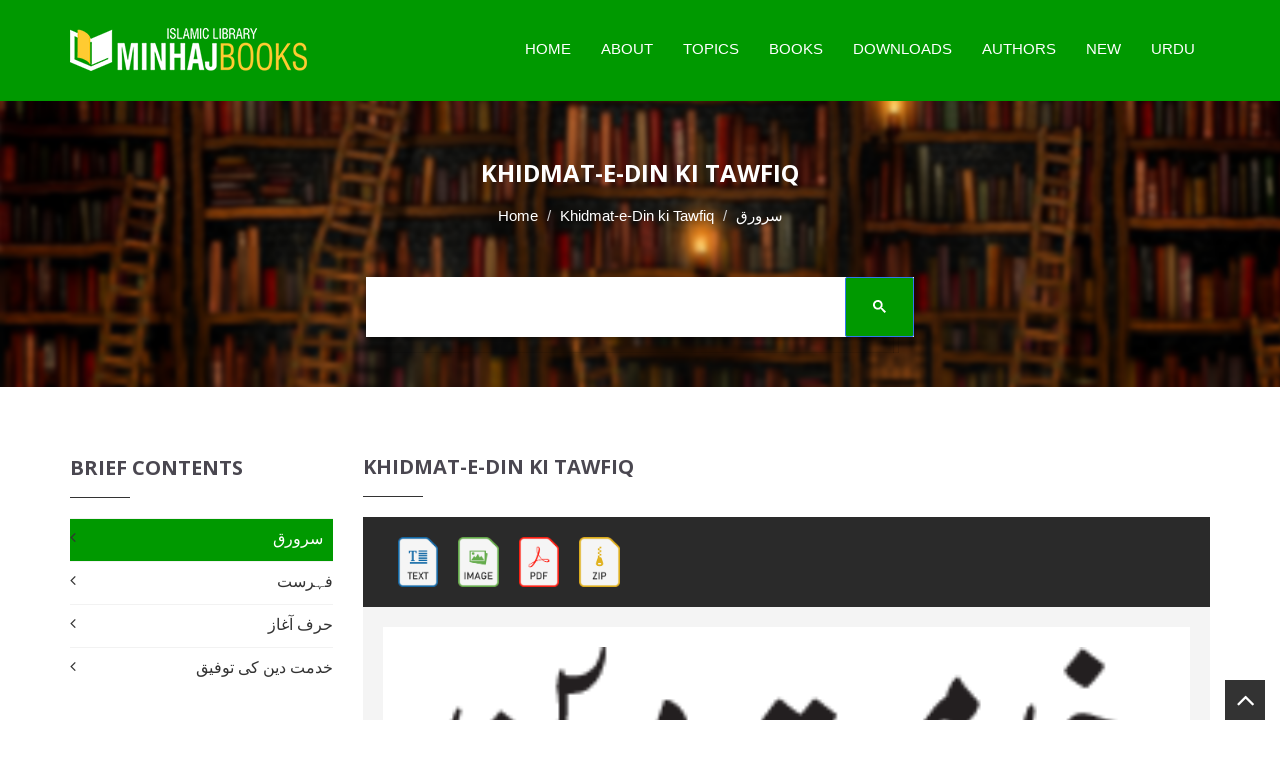

--- FILE ---
content_type: text/html; charset=utf-8
request_url: https://www.google.com/recaptcha/api2/aframe
body_size: 115
content:
<!DOCTYPE HTML><html><head><meta http-equiv="content-type" content="text/html; charset=UTF-8"></head><body><script nonce="375N21JiNT_oXKIFviJp4A">/** Anti-fraud and anti-abuse applications only. See google.com/recaptcha */ try{var clients={'sodar':'https://pagead2.googlesyndication.com/pagead/sodar?'};window.addEventListener("message",function(a){try{if(a.source===window.parent){var b=JSON.parse(a.data);var c=clients[b['id']];if(c){var d=document.createElement('img');d.src=c+b['params']+'&rc='+(localStorage.getItem("rc::a")?sessionStorage.getItem("rc::b"):"");window.document.body.appendChild(d);sessionStorage.setItem("rc::e",parseInt(sessionStorage.getItem("rc::e")||0)+1);localStorage.setItem("rc::h",'1768839678148');}}}catch(b){}});window.parent.postMessage("_grecaptcha_ready", "*");}catch(b){}</script></body></html>

--- FILE ---
content_type: text/css
request_url: https://minhajbooks.com/css/color.css
body_size: 2517
content:
@charset "utf-8";
/* CSS Document */



/*
============================================
				TEXT COLOR
============================================
*/
.comment-form textarea:focus + label, .comment-form input[type="text"]:focus + label,
.widget-twitter ul li a,
.section-content h2 span, .kode-service:hover i, .kode-testimonials-4 .client-name h2, .kode-testimonials-4 .bx-wrapper .bx-controls-direction a:before, .kode-profile-tabs .kd-horizontal-tab .nav-tabs > li.active > a, .kode-blog-full:hover h2, .widget-newletter .social-icon ul li a:hover, .kode-blog-detail .user-profile h4 span, .kode-blog-detail .blog-meta ul li a:hover, .kode-service-3:hover i, .kode-service-3:hover a, .lib-testimonial-content:hover h4, .lib-testimonial-content:hover:after, .kode-inner-banner-2 .kode-page-heading h2, .lib-ebook:hover i, .lib-contact-section .location-text i, .lib-contact-section .location-text span, .lib-copyrights .social-icon ul li a, .error-404 h2, .page-404 p, .error-404 a.go-back, 
.color, .lib-book-detail  .product-price h4, .lib-event-listing .kode-text a.more, .coming-soon .countdown-amount, 
.coming-soon .countdown-period, .coming-soon h2, .coming-soon .search-field input[type="text"], .coming-soon .social-icon ul li a, .kode-uptodate .input-container button, .lib-testimonial-content:hover p.title, .widget-text ul li i, 
.kode-navigation li.kode-mega-menu .kode-megamenu-container .mega-wrapper ul li:hover a, .kode-blog-list2 .event-listing-meta ul li i, .kode-event-detail table tr td a, .kode-event-detail-thumb .kode-caption .countdown-amount, .books-listing-4:hover h3 a, .kd-list3 li a:hover, .kd-list3 li:hover:before, .kode-facts .nav-tabs > li > a, .kode-author-detail-2 .kode-text h5, .kode-blog-full .kode-text a.read-more:hover, .kode-blog-list a.more:hover:before, .kode-blog-list a.more:hover, .widget-contact-info a:hover{
	color: #009900;
}
/*
============================================
			BACKGROUND COLOR
============================================
*/
input.thbg-color,
.nav-tabs > li.active > a, .nav-tabs > li.active > a:hover, .nav-tabs > li.active > a:focus,
.lib-blog-2 .kode-text a.more,
.kode-banner .input-container button, .buy-template .kode-btns a, .kode-service:hover, .kode-best-pro-seller p.price, .kode-best-slider .bx-wrapper .bx-controls-direction a:hover, .count-up-section, .kode-blog-list .blog-date span, .gift-card-section, .kode-package .package-content a.purchase:hover, .kode-package:hover .package-content .package-price, .kode-newsletters, .kode-newsletters .input-container button, .widget-categories ul li a:hover, .widget-categories-ur ul li a:hover,.widget-categories-ar ul li a:hover, footer .widget-newletter button, .kode-author:hover .kode-caption, .banner-search button, .widget-newletter button, .kode-blog-full .kode-thumb .blog-btns ul li a:hover, .widget-archive ul li a:hover, .kode-portfolio .kode-thumb, .comment-form button, .kode-single-blog:hover .kode-text .kode-date, .kode-single-sidebar:hover .kode-date, .kode-author-2, .book-guide p.cap:first-letter, .kd-list2 li:before, .kode-service-2:hover i, .kd-tab-2 .nav-tabs > li.active > a, .kd-tab-2 .nav-tabs > li.active > a:hover, .kd-tab-2 .nav-tabs > li.active > a:focus, .kd-tab-2 .nav-tabs > li.active > a:before, .kd-tab-2 .bx-wrapper .bx-controls-direction a:hover, .kode-video-section-2 a.more, .count-up-section-2, .header-1, .kode-banner .kode-caption-2 .caption-btns a:hover, .search-section .nav-tabs > li.active > a, .search-section .nav-tabs > li > a:hover, .search-section .form-container button, .lib-categories-section .nav-tabs > li.active > a, .lib-count-up-section, .lib-authors, .kd-accordion .panel-group .panel-heading i, .kode-comments ul li .kode-text a.reply:hover, .lib-ebook a.more:hover, .kode-membership, .kode-newsletters-2 button, .footer-2, .lib-qualities ul li:hover i, .lib-blog-2 .kode-text a.more:hover, .kode-blog-date, 
.lib-book-detail a.add-to-cart:hover, .product-review-tabs .nav-tabs li.active a, .lib-event-listing .lib-event-captions, .lib-event-sidebar ul.lib-event-content li i, .lib-event-sidebar a.register, .coming-soon .search-field button, .header-3 .logo-container, .header-3 .kode-navigation ul li:before, 
.header-1 .kode-navigation ul ul li a:hover, .header-3 .kode-navigation ul ul li a:hover, .post-next-previous a:hover, .best-seller-pro:before, .bx-wrapper .bx-pager.bx-default-pager a.active, #filterable-item-filter-1 li a.active, #filterable-item-filter-1 li a:hover, .lib-categories-section .bx-wrapper .bx-controls-direction a:hover, .kode-best-pro-seller .kode-thumb, .pagination > li > a:hover, .pagination > li > span:hover, .pagination > li > a:focus, .pagination > li > span:focus, .kode-megamenu-container .mega-wrapper h3, .kode-event-detail a.book-now, .kode-blog-list2 .blog-date, .kode-blog-list2 .buy-ticket, .kode-event-detail-thumb .kode-caption a.reg, .kode-event-detail-thumb .social-icon ul li a:hover, .books-listing-3 .kode-caption a:hover, .books-listing-4 a.add-to-cart, .books-listing-4 .kode-thumb a:before, 
.kode-facts .nav-tabs > li:hover > a,
.kode-facts .nav-tabs > li.active > a, .kode-facts .nav-tabs > li.active > a:hover, .kode-facts .nav-tabs > li.active > a:focus, .slider-selection, .widget-price-filter a.filter, .kode-navigation ul ul li a:hover, .contact-box .social-icon ul li a:hover, .book-released .cart-btns a, .recent-release .owl-controls .owl-page.active, .kd-tab-2 .nav-tabs > li > a:hover, .lib-blog-post .kode-text a.more:hover, .error-404 a.go-back:hover{
	background-color: #009900;
}
/*
============================================
				BORDER COLOR
============================================
*/
.comment-form textarea:focus, .comment-form input[type="text"]:focus,
.lib-blog-2 .kode-text a.more,
.kode-service:hover, .kode-testimonials-4 .kode-thumb, .kode-blog-list h2:before, .kode-package .package-content a.purchase:hover, .kode-profile-tabs .kd-horizontal-tab .nav-tabs > li.active > a, .banner-search, blockquote, .kode-banner .kode-caption-2 .caption-btns a:hover, .kode-service-3:hover i, .lib-testimonial-content:hover .kode-thumb, .kode-service-2:hover, .kd-accordion .panel-group .panel-heading a, .kode-comments ul li .kode-text a.reply:hover, .lib-ebook a.more:hover, .lib-blog-2 .kode-text a.more:hover, .error-404 a.go-back, .coming-soon .countdown-show4 .countdown-section, 
.coming-soon .search-field input[type="text"], .coming-soon .social-icon ul li a, 
.header-3 .kode-navigation ul ul, .section-content h2:before, #filterable-item-filter-1 li a.active, #filterable-item-filter-1 li a:hover, .kode-service-3:hover, .kode-event-detail-thumb .kode-caption, .books-listing-3 .kode-caption a:hover, .kode-facts .nav-tabs > li > a, .lib-book-detail a.add-to-cart:hover, .kode-navigation ul ul, .contact-box, .kd-tab-2 .nav-tabs > li > a:hover, .lib-blog-post .kode-text a.more:hover, .error-404 a.go-back:hover{
	border-color: #009900;
}

.header-3 .kode-navigation ul li:after{
	border-bottom-color: #009900;
}

.kode_price_sec h2,.kode_list_section:hover .kode_try_wrap a{
	color:#009900;	
}

/*
	  =============================
		   Background Color
	  =============================
*/
.kode_list_section:hover .kode_price_sec,.kode_list_section:hover .kode_try_wrap{
	background-color:#009900;	
}


/*
============================================
			CSS TRANSITIONS
============================================
*/
input,
.comment-form  label,
.kode_list_section:hover .kode_price_sec,.kode_list_section:hover .kode_try_wrap,
.kode_price_sec h2,.kode_list_section:hover .kode_try_wrap a,
.kode-navigation ul li:before, .buy-template .kode-btns a, .kode-service, .kode-service i, .kode-service p, .kode-service h3, .kode-service h3:before, .kode-service a.read-more, .kode-service h3 a, .best-seller-pro .kode-caption a.add-to-cart, .best-seller-pro .kode-caption, .bx-wrapper .bx-controls-direction a, .kode-blog-list, .kode-blog-list .blog-date, .gift-card-section .kode-gift ul li, .kode-package .package-content a.purchase, .kode-package, .package-price, .package-price small, .kode-newsletters .input-container button, .widget-categories ul li a, .widget-categories ul li:before, footer .widget-newletter button, .social-icon ul li a, .kode-author .kode-caption, .kode-author .kode-caption h4, .kode-author .kode-caption p, .banner-search button, .kode-blog-full h2, .kode-blog-full .kode-thumb .blog-btns, .kode-blog-full .kode-thumb img, .widget-newletter button, .kode-blog-full .kode-thumb .blog-btns ul li a, .widget-instagram ul li img, .widget-archive ul li a, .widget-archive ul li:before, .portfolio-btns ul li a, .kode-portfolio .portfolio-btns, .kode-portfolio .kode-thumb img, .kode-blog-detail .blog-meta ul li a, .comment-form button, .kode-single-blog .kode-text .kode-date, .kode-single-blog, .kode-single-blog figure img, .kode-single-blog figure a:before, .kode-single-sidebar figure img, .kode-single-sidebar figure a:before, .kode-single-sidebar .kode-date, .kode-author-2 img, .kode-author-2:before, .kode-service-2 i, .kd-tab-2 .bx-wrapper .bx-controls-direction a, .kode-banner .kode-caption-2 .caption-btns a, .kode-service-3 i, .kode-service-3 a, .lib-categories-section .best-seller-pro, .lib-papular-books .nav-tabs > li > a, .lib-blog-post, .lib-blog-post .kode-text a.more, .lib-blog-post .kode-thumb img, .lib-blog-post .lib-btns, .lib-testimonial-content:after, .lib-authors .kode-caption, .lib-authors img, .lib-authors .social-icons, .kode-service-2, .kode-comments ul li .kode-text a.reply, .lib-ebook a.more, .lib-ebook i, 
.lib-qualities ul li i, .lib-blog-2 .kode-text a.more, .kode-blog-date, .lib-blog-2 .kode-thumb img, .lib-gallery img, .lib-gallery .caption, .product-review-tabs .nav-tabs li a, .lib-event-listing .kode-thumb, .lib-event-listing .kode-thumb img, .header-3 .kode-navigation ul li:before, .header-3 .kode-navigation ul li:after, .widget-flickr ul li:before, .widget-flickr ul li img, .kode-navigation ul ul, .kode-navigation ul li a, .post-next-previous a, .best-seller-pro:before, .gift-card-section .kode-gift ul li:before, #filterable-item-filter-1 li a, .kode-best-pro-seller .kode-thumb img, .kode-best-pro-seller .kode-thumb:before, .kode-service-3, .reg-btn, .product-review-tabs .product-tags a, .event-gallery .grid-item a:before, .kode-blog-list2 .kode-thumb img, .kode-blog-list2 .buy-ticket, .books-listing-3 .kode-caption a, .books-listing-3, .books-listing-3 .kode-caption, .books-listing-4 a.add-to-cart, .books-listing-4 h3, .books-listing-4 h3 a, .books-listing-4 .kode-thumb a:before, .books-listing-4, .kd-list3 li a, .kode-team-listing .kode-thumb img, .our-libraries .kode-thumb, .our-libraries .kode-thumb img, .kode-facts .nav-tabs > li > a, .widget-price-filter a.filter, .widget-new-arrival ul li, .widget-new-arrival ul li .kode-thumb img, .lib-book-detail a.add-to-cart, .bb-custom-wrapper > nav a, .lib-blog-2, .lib-event-listing, .contact-box .social-icon ul li a, .book-released .cart-btns a, .book-released, .book-released .cart-btns, .kode-certificate, .kode-blog-list a.more:before, .kode-blog-list a.more, .kode-banner .input-container button, .kode-banner .input-container button i, .kd-tab-2 .nav-tabs > li > a, .kd-tab-2 .nav-tabs > li > a:before, .kode-video-section-2 a.more, .kode-video a:before, .kode-video a:after, .comment-form textarea, .comment-form input[type="text"], .kode-certificate .kode-thumb a:before, 
.lib-call-to-action a.more, .kode-uptodate .social-icons ul li a, .kode-recent-posts .kode-thumb img, 
.search-section .form-container button, .lib-event-listing .lib-event-captions a.register, .kode-event-detail-thumb .kode-caption a.reg, .kode-event-detail a.book-now, .kode-blog-list2, .kode-newsletters-2 button, .lib-blog-post .kode-text a.more, .kode-uptodate .input-container button, .search-section .form-container input, .widget-latest-news .kode-thumb, .widget-latest-news .kode-thumb img, .error-404 a.go-back{
	transition: all 0.3s ease-in-out;
	-moz-transition: all 0.3s ease-in-out;
	-webkit-transition: all 0.3s ease-in-out;
	-ms-transition: all 0.3s ease-in-out;
}